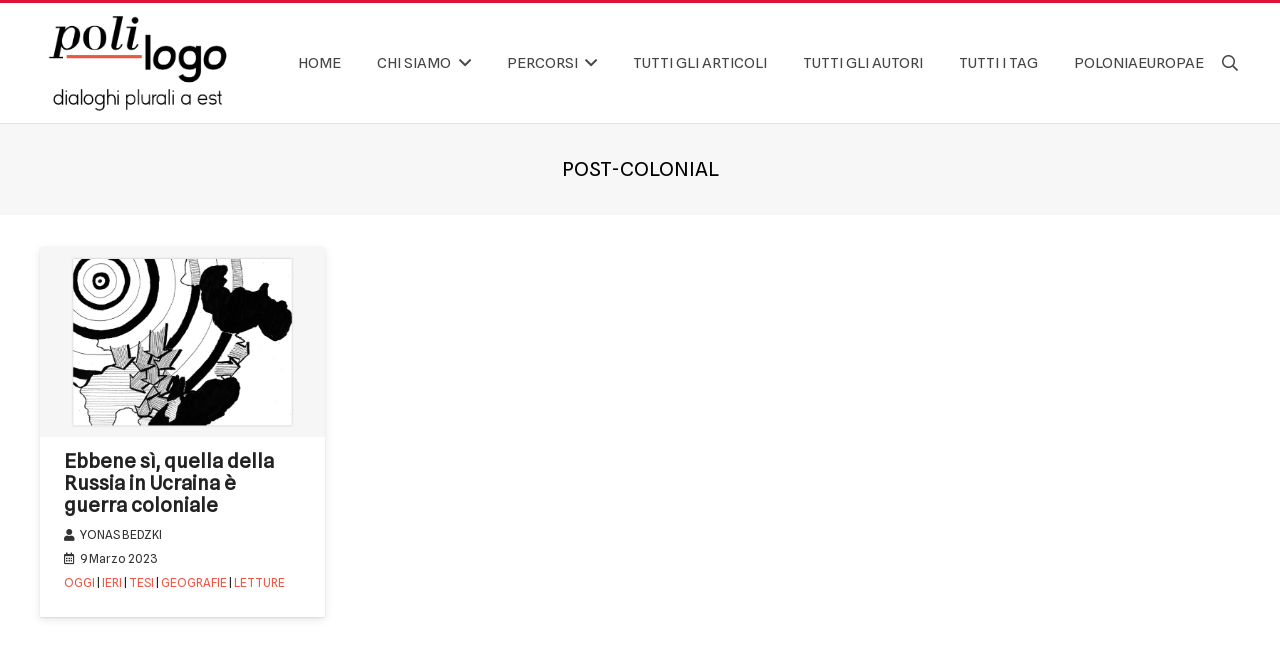

--- FILE ---
content_type: text/css; charset=utf-8
request_url: https://fonts.googleapis.com/css?family=Spline+Sans%3A400&display=swap&ver=6.9
body_size: 131
content:
/* latin-ext */
@font-face {
  font-family: 'Spline Sans';
  font-style: normal;
  font-weight: 400;
  font-display: swap;
  src: url(https://fonts.gstatic.com/s/splinesans/v16/_6_sED73Uf-2WfU2LzycEZousNzn1a1lKWRpOFnoG9Hkc_Qmkp4Cs_k.woff2) format('woff2');
  unicode-range: U+0100-02BA, U+02BD-02C5, U+02C7-02CC, U+02CE-02D7, U+02DD-02FF, U+0304, U+0308, U+0329, U+1D00-1DBF, U+1E00-1E9F, U+1EF2-1EFF, U+2020, U+20A0-20AB, U+20AD-20C0, U+2113, U+2C60-2C7F, U+A720-A7FF;
}
/* latin */
@font-face {
  font-family: 'Spline Sans';
  font-style: normal;
  font-weight: 400;
  font-display: swap;
  src: url(https://fonts.gstatic.com/s/splinesans/v16/_6_sED73Uf-2WfU2LzycEZousNzn1a1lKWRpOFnoFdHkc_Qmkp4C.woff2) format('woff2');
  unicode-range: U+0000-00FF, U+0131, U+0152-0153, U+02BB-02BC, U+02C6, U+02DA, U+02DC, U+0304, U+0308, U+0329, U+2000-206F, U+20AC, U+2122, U+2191, U+2193, U+2212, U+2215, U+FEFF, U+FFFD;
}
